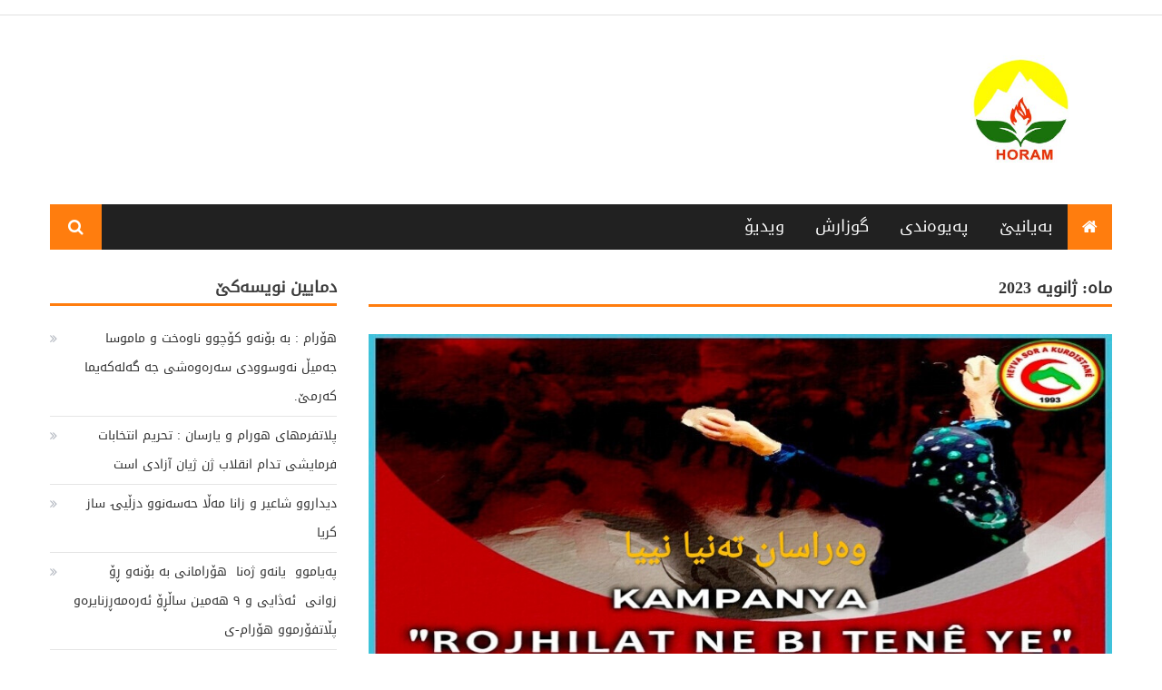

--- FILE ---
content_type: text/html; charset=UTF-8
request_url: https://horam.info/?m=202301
body_size: 7703
content:
<!DOCTYPE html>
<html dir="rtl" lang="fa-IR">
<head>
<meta charset="UTF-8">
<meta name="viewport" content="width=device-width, initial-scale=1">
<link rel="profile" href="http://gmpg.org/xfn/11">
<link rel="pingback" href="https://horam.info/xmlrpc.php">

<title>ژانویه 2023 &#8211; Horam</title>
<meta name='robots' content='max-image-preview:large' />
<link rel='dns-prefetch' href='//www.fontstatic.com' />
<link rel='dns-prefetch' href='//fonts.googleapis.com' />
<link rel='dns-prefetch' href='//s.w.org' />
<link rel="alternate" type="application/rss+xml" title="Horam &raquo; خوراک" href="https://horam.info/?feed=rss2" />
<link rel="alternate" type="application/rss+xml" title="Horam &raquo; خوراک دیدگاه‌ها" href="https://horam.info/?feed=comments-rss2" />
<script type="text/javascript">
window._wpemojiSettings = {"baseUrl":"https:\/\/s.w.org\/images\/core\/emoji\/14.0.0\/72x72\/","ext":".png","svgUrl":"https:\/\/s.w.org\/images\/core\/emoji\/14.0.0\/svg\/","svgExt":".svg","source":{"concatemoji":"https:\/\/horam.info\/wp-includes\/js\/wp-emoji-release.min.js?ver=6.0.11"}};
/*! This file is auto-generated */
!function(e,a,t){var n,r,o,i=a.createElement("canvas"),p=i.getContext&&i.getContext("2d");function s(e,t){var a=String.fromCharCode,e=(p.clearRect(0,0,i.width,i.height),p.fillText(a.apply(this,e),0,0),i.toDataURL());return p.clearRect(0,0,i.width,i.height),p.fillText(a.apply(this,t),0,0),e===i.toDataURL()}function c(e){var t=a.createElement("script");t.src=e,t.defer=t.type="text/javascript",a.getElementsByTagName("head")[0].appendChild(t)}for(o=Array("flag","emoji"),t.supports={everything:!0,everythingExceptFlag:!0},r=0;r<o.length;r++)t.supports[o[r]]=function(e){if(!p||!p.fillText)return!1;switch(p.textBaseline="top",p.font="600 32px Arial",e){case"flag":return s([127987,65039,8205,9895,65039],[127987,65039,8203,9895,65039])?!1:!s([55356,56826,55356,56819],[55356,56826,8203,55356,56819])&&!s([55356,57332,56128,56423,56128,56418,56128,56421,56128,56430,56128,56423,56128,56447],[55356,57332,8203,56128,56423,8203,56128,56418,8203,56128,56421,8203,56128,56430,8203,56128,56423,8203,56128,56447]);case"emoji":return!s([129777,127995,8205,129778,127999],[129777,127995,8203,129778,127999])}return!1}(o[r]),t.supports.everything=t.supports.everything&&t.supports[o[r]],"flag"!==o[r]&&(t.supports.everythingExceptFlag=t.supports.everythingExceptFlag&&t.supports[o[r]]);t.supports.everythingExceptFlag=t.supports.everythingExceptFlag&&!t.supports.flag,t.DOMReady=!1,t.readyCallback=function(){t.DOMReady=!0},t.supports.everything||(n=function(){t.readyCallback()},a.addEventListener?(a.addEventListener("DOMContentLoaded",n,!1),e.addEventListener("load",n,!1)):(e.attachEvent("onload",n),a.attachEvent("onreadystatechange",function(){"complete"===a.readyState&&t.readyCallback()})),(e=t.source||{}).concatemoji?c(e.concatemoji):e.wpemoji&&e.twemoji&&(c(e.twemoji),c(e.wpemoji)))}(window,document,window._wpemojiSettings);
</script>
<style type="text/css">
img.wp-smiley,
img.emoji {
	display: inline !important;
	border: none !important;
	box-shadow: none !important;
	height: 1em !important;
	width: 1em !important;
	margin: 0 0.07em !important;
	vertical-align: -0.1em !important;
	background: none !important;
	padding: 0 !important;
}
</style>
	<link rel='stylesheet' id='wp-block-library-rtl-css'  href='https://horam.info/wp-includes/css/dist/block-library/style-rtl.min.css?ver=6.0.11' type='text/css' media='all' />
<style id='global-styles-inline-css' type='text/css'>
body{--wp--preset--color--black: #000000;--wp--preset--color--cyan-bluish-gray: #abb8c3;--wp--preset--color--white: #ffffff;--wp--preset--color--pale-pink: #f78da7;--wp--preset--color--vivid-red: #cf2e2e;--wp--preset--color--luminous-vivid-orange: #ff6900;--wp--preset--color--luminous-vivid-amber: #fcb900;--wp--preset--color--light-green-cyan: #7bdcb5;--wp--preset--color--vivid-green-cyan: #00d084;--wp--preset--color--pale-cyan-blue: #8ed1fc;--wp--preset--color--vivid-cyan-blue: #0693e3;--wp--preset--color--vivid-purple: #9b51e0;--wp--preset--gradient--vivid-cyan-blue-to-vivid-purple: linear-gradient(135deg,rgba(6,147,227,1) 0%,rgb(155,81,224) 100%);--wp--preset--gradient--light-green-cyan-to-vivid-green-cyan: linear-gradient(135deg,rgb(122,220,180) 0%,rgb(0,208,130) 100%);--wp--preset--gradient--luminous-vivid-amber-to-luminous-vivid-orange: linear-gradient(135deg,rgba(252,185,0,1) 0%,rgba(255,105,0,1) 100%);--wp--preset--gradient--luminous-vivid-orange-to-vivid-red: linear-gradient(135deg,rgba(255,105,0,1) 0%,rgb(207,46,46) 100%);--wp--preset--gradient--very-light-gray-to-cyan-bluish-gray: linear-gradient(135deg,rgb(238,238,238) 0%,rgb(169,184,195) 100%);--wp--preset--gradient--cool-to-warm-spectrum: linear-gradient(135deg,rgb(74,234,220) 0%,rgb(151,120,209) 20%,rgb(207,42,186) 40%,rgb(238,44,130) 60%,rgb(251,105,98) 80%,rgb(254,248,76) 100%);--wp--preset--gradient--blush-light-purple: linear-gradient(135deg,rgb(255,206,236) 0%,rgb(152,150,240) 100%);--wp--preset--gradient--blush-bordeaux: linear-gradient(135deg,rgb(254,205,165) 0%,rgb(254,45,45) 50%,rgb(107,0,62) 100%);--wp--preset--gradient--luminous-dusk: linear-gradient(135deg,rgb(255,203,112) 0%,rgb(199,81,192) 50%,rgb(65,88,208) 100%);--wp--preset--gradient--pale-ocean: linear-gradient(135deg,rgb(255,245,203) 0%,rgb(182,227,212) 50%,rgb(51,167,181) 100%);--wp--preset--gradient--electric-grass: linear-gradient(135deg,rgb(202,248,128) 0%,rgb(113,206,126) 100%);--wp--preset--gradient--midnight: linear-gradient(135deg,rgb(2,3,129) 0%,rgb(40,116,252) 100%);--wp--preset--duotone--dark-grayscale: url('#wp-duotone-dark-grayscale');--wp--preset--duotone--grayscale: url('#wp-duotone-grayscale');--wp--preset--duotone--purple-yellow: url('#wp-duotone-purple-yellow');--wp--preset--duotone--blue-red: url('#wp-duotone-blue-red');--wp--preset--duotone--midnight: url('#wp-duotone-midnight');--wp--preset--duotone--magenta-yellow: url('#wp-duotone-magenta-yellow');--wp--preset--duotone--purple-green: url('#wp-duotone-purple-green');--wp--preset--duotone--blue-orange: url('#wp-duotone-blue-orange');--wp--preset--font-size--small: 13px;--wp--preset--font-size--medium: 20px;--wp--preset--font-size--large: 36px;--wp--preset--font-size--x-large: 42px;}.has-black-color{color: var(--wp--preset--color--black) !important;}.has-cyan-bluish-gray-color{color: var(--wp--preset--color--cyan-bluish-gray) !important;}.has-white-color{color: var(--wp--preset--color--white) !important;}.has-pale-pink-color{color: var(--wp--preset--color--pale-pink) !important;}.has-vivid-red-color{color: var(--wp--preset--color--vivid-red) !important;}.has-luminous-vivid-orange-color{color: var(--wp--preset--color--luminous-vivid-orange) !important;}.has-luminous-vivid-amber-color{color: var(--wp--preset--color--luminous-vivid-amber) !important;}.has-light-green-cyan-color{color: var(--wp--preset--color--light-green-cyan) !important;}.has-vivid-green-cyan-color{color: var(--wp--preset--color--vivid-green-cyan) !important;}.has-pale-cyan-blue-color{color: var(--wp--preset--color--pale-cyan-blue) !important;}.has-vivid-cyan-blue-color{color: var(--wp--preset--color--vivid-cyan-blue) !important;}.has-vivid-purple-color{color: var(--wp--preset--color--vivid-purple) !important;}.has-black-background-color{background-color: var(--wp--preset--color--black) !important;}.has-cyan-bluish-gray-background-color{background-color: var(--wp--preset--color--cyan-bluish-gray) !important;}.has-white-background-color{background-color: var(--wp--preset--color--white) !important;}.has-pale-pink-background-color{background-color: var(--wp--preset--color--pale-pink) !important;}.has-vivid-red-background-color{background-color: var(--wp--preset--color--vivid-red) !important;}.has-luminous-vivid-orange-background-color{background-color: var(--wp--preset--color--luminous-vivid-orange) !important;}.has-luminous-vivid-amber-background-color{background-color: var(--wp--preset--color--luminous-vivid-amber) !important;}.has-light-green-cyan-background-color{background-color: var(--wp--preset--color--light-green-cyan) !important;}.has-vivid-green-cyan-background-color{background-color: var(--wp--preset--color--vivid-green-cyan) !important;}.has-pale-cyan-blue-background-color{background-color: var(--wp--preset--color--pale-cyan-blue) !important;}.has-vivid-cyan-blue-background-color{background-color: var(--wp--preset--color--vivid-cyan-blue) !important;}.has-vivid-purple-background-color{background-color: var(--wp--preset--color--vivid-purple) !important;}.has-black-border-color{border-color: var(--wp--preset--color--black) !important;}.has-cyan-bluish-gray-border-color{border-color: var(--wp--preset--color--cyan-bluish-gray) !important;}.has-white-border-color{border-color: var(--wp--preset--color--white) !important;}.has-pale-pink-border-color{border-color: var(--wp--preset--color--pale-pink) !important;}.has-vivid-red-border-color{border-color: var(--wp--preset--color--vivid-red) !important;}.has-luminous-vivid-orange-border-color{border-color: var(--wp--preset--color--luminous-vivid-orange) !important;}.has-luminous-vivid-amber-border-color{border-color: var(--wp--preset--color--luminous-vivid-amber) !important;}.has-light-green-cyan-border-color{border-color: var(--wp--preset--color--light-green-cyan) !important;}.has-vivid-green-cyan-border-color{border-color: var(--wp--preset--color--vivid-green-cyan) !important;}.has-pale-cyan-blue-border-color{border-color: var(--wp--preset--color--pale-cyan-blue) !important;}.has-vivid-cyan-blue-border-color{border-color: var(--wp--preset--color--vivid-cyan-blue) !important;}.has-vivid-purple-border-color{border-color: var(--wp--preset--color--vivid-purple) !important;}.has-vivid-cyan-blue-to-vivid-purple-gradient-background{background: var(--wp--preset--gradient--vivid-cyan-blue-to-vivid-purple) !important;}.has-light-green-cyan-to-vivid-green-cyan-gradient-background{background: var(--wp--preset--gradient--light-green-cyan-to-vivid-green-cyan) !important;}.has-luminous-vivid-amber-to-luminous-vivid-orange-gradient-background{background: var(--wp--preset--gradient--luminous-vivid-amber-to-luminous-vivid-orange) !important;}.has-luminous-vivid-orange-to-vivid-red-gradient-background{background: var(--wp--preset--gradient--luminous-vivid-orange-to-vivid-red) !important;}.has-very-light-gray-to-cyan-bluish-gray-gradient-background{background: var(--wp--preset--gradient--very-light-gray-to-cyan-bluish-gray) !important;}.has-cool-to-warm-spectrum-gradient-background{background: var(--wp--preset--gradient--cool-to-warm-spectrum) !important;}.has-blush-light-purple-gradient-background{background: var(--wp--preset--gradient--blush-light-purple) !important;}.has-blush-bordeaux-gradient-background{background: var(--wp--preset--gradient--blush-bordeaux) !important;}.has-luminous-dusk-gradient-background{background: var(--wp--preset--gradient--luminous-dusk) !important;}.has-pale-ocean-gradient-background{background: var(--wp--preset--gradient--pale-ocean) !important;}.has-electric-grass-gradient-background{background: var(--wp--preset--gradient--electric-grass) !important;}.has-midnight-gradient-background{background: var(--wp--preset--gradient--midnight) !important;}.has-small-font-size{font-size: var(--wp--preset--font-size--small) !important;}.has-medium-font-size{font-size: var(--wp--preset--font-size--medium) !important;}.has-large-font-size{font-size: var(--wp--preset--font-size--large) !important;}.has-x-large-font-size{font-size: var(--wp--preset--font-size--x-large) !important;}
</style>
<link rel='stylesheet' id='arabic-webfonts-css'  href='//www.fontstatic.com/f=DroidKufi-Regular,droid-naskh,' type='text/css' media='all' />
<link rel='stylesheet' id='font-awesome-css'  href='https://horam.info/wp-content/themes/editorial/assets/library/font-awesome/css/font-awesome.min.css?ver=4.7.0' type='text/css' media='all' />
<link rel='stylesheet' id='editorial-news-google-font-css'  href='https://fonts.googleapis.com/css?family=Roboto%3A300%2C400%2C400i%2C500%2C700&#038;subset=latin%2Clatin-ext' type='text/css' media='all' />
<link rel='stylesheet' id='editorial-parent-style-css'  href='https://horam.info/wp-content/themes/editorial/style.css?ver=1.0.2' type='text/css' media='all' />
<link rel='stylesheet' id='editorial-parent-responsive-css'  href='https://horam.info/wp-content/themes/editorial/assets/css/editorial-responsive.css?ver=1.0.2' type='text/css' media='all' />
<link rel='stylesheet' id='editorial-news-style-css'  href='https://horam.info/wp-content/themes/editorial-news/style.css?ver=1.0.2' type='text/css' media='all' />
<style id='editorial-news-style-inline-css' type='text/css'>
.category-button.mt-cat-7 a{background:#FF7D0E}
.category-button.mt-cat-7 a:hover{background:#cd4b00}
.block-header.mt-cat-7{border-bottom:3px solid #FF7D0E}
.archive .page-header.mt-cat-7{border-left:4px solid #FF7D0E}
.rtl.archive .page-header.mt-cat-7{border-left:none;border-right:4px solid #FF7D0E}
#site-navigation ul li.mt-cat-7{border-bottom-color:#FF7D0E}
.category-button.mt-cat-6 a{background:#FF7D0E}
.category-button.mt-cat-6 a:hover{background:#cd4b00}
.block-header.mt-cat-6{border-bottom:3px solid #FF7D0E}
.archive .page-header.mt-cat-6{border-left:4px solid #FF7D0E}
.rtl.archive .page-header.mt-cat-6{border-left:none;border-right:4px solid #FF7D0E}
#site-navigation ul li.mt-cat-6{border-bottom-color:#FF7D0E}
.category-button.mt-cat-1 a{background:#FF7D0E}
.category-button.mt-cat-1 a:hover{background:#cd4b00}
.block-header.mt-cat-1{border-bottom:3px solid #FF7D0E}
.archive .page-header.mt-cat-1{border-left:4px solid #FF7D0E}
.rtl.archive .page-header.mt-cat-1{border-left:none;border-right:4px solid #FF7D0E}
#site-navigation ul li.mt-cat-1{border-bottom-color:#FF7D0E}
.category-button.mt-cat-5 a{background:#FF7D0E}
.category-button.mt-cat-5 a:hover{background:#cd4b00}
.block-header.mt-cat-5{border-bottom:3px solid #FF7D0E}
.archive .page-header.mt-cat-5{border-left:4px solid #FF7D0E}
.rtl.archive .page-header.mt-cat-5{border-left:none;border-right:4px solid #FF7D0E}
#site-navigation ul li.mt-cat-5{border-bottom-color:#FF7D0E}
.category-button.mt-cat-8 a{background:#FF7D0E}
.category-button.mt-cat-8 a:hover{background:#cd4b00}
.block-header.mt-cat-8{border-bottom:3px solid #FF7D0E}
.archive .page-header.mt-cat-8{border-left:4px solid #FF7D0E}
.rtl.archive .page-header.mt-cat-8{border-left:none;border-right:4px solid #FF7D0E}
#site-navigation ul li.mt-cat-8{border-bottom-color:#FF7D0E}
.category-button.mt-cat-2 a{background:#FF7D0E}
.category-button.mt-cat-2 a:hover{background:#cd4b00}
.block-header.mt-cat-2{border-bottom:3px solid #FF7D0E}
.archive .page-header.mt-cat-2{border-left:4px solid #FF7D0E}
.rtl.archive .page-header.mt-cat-2{border-left:none;border-right:4px solid #FF7D0E}
#site-navigation ul li.mt-cat-2{border-bottom-color:#FF7D0E}
.navigation .nav-links a,.bttn,button,input[type='button'],input[type='reset'],input[type='submit'],.navigation .nav-links a:hover,.bttn:hover,button,input[type='button']:hover,input[type='reset']:hover,input[type='submit']:hover,.edit-link .post-edit-link ,.reply .comment-reply-link,.home-icon,.search-main,.header-search-wrapper .search-form-main .search-submit,.mt-slider-section .bx-controls a:hover,.widget_search .search-submit,.error404 .page-title,.archive.archive-classic .entry-title a:after,#mt-scrollup,.widget_tag_cloud .tagcloud a:hover,.sub-toggle,#site-navigation ul > li:hover > .sub-toggle,#site-navigation ul > li.current-menu-item .sub-toggle,#site-navigation ul > li.current-menu-ancestor .sub-toggle,.ticker-caption{background:#FF7D0E}
.navigation .nav-links a,.bttn,button,input[type='button'],input[type='reset'],input[type='submit'],.widget_search .search-submit,.widget_tag_cloud .tagcloud a:hover{border-color:#FF7D0E}
.comment-list .comment-body ,.header-search-wrapper .search-form-main{border-top-color:#FF7D0E}
#site-navigation ul li,.header-search-wrapper .search-form-main:before,.block-header,.widget .widget-title-wrapper,.related-articles-wrapper .widget-title-wrapper,.archive .page-header{border-bottom-color:#FF7D0E}
.archive .page-header,.block-header,.widget .widget-title-wrapper,.related-articles-wrapper .widget-title-wrapper{border-left-color:#FF7D0E}
a,a:hover,a:focus,a:active,.entry-footer a:hover,.comment-author .fn .url:hover,#cancel-comment-reply-link,#cancel-comment-reply-link:before,.logged-in-as a,.top-menu ul li a:hover,#footer-navigation ul li a:hover,#site-navigation ul li a:hover,#site-navigation ul li.current-menu-item a,.mt-slider-section .slide-title a:hover,.featured-post-wrapper .featured-title a:hover,.editorial_block_grid .post-title a:hover,.slider-meta-wrapper span:hover,.slider-meta-wrapper a:hover,.featured-meta-wrapper span:hover,.featured-meta-wrapper a:hover,.post-meta-wrapper > span:hover,.post-meta-wrapper span > a:hover ,.grid-posts-block .post-title a:hover,.list-posts-block .single-post-wrapper .post-content-wrapper .post-title a:hover,.column-posts-block .single-post-wrapper.secondary-post .post-content-wrapper .post-title a:hover,.widget a:hover,.widget a:hover::before,.widget li:hover::before,.entry-title a:hover,.entry-meta span a:hover,.post-readmore a:hover,.archive-classic .entry-title a:hover,.archive-columns .entry-title a:hover,.related-posts-wrapper .post-title a:hover,.block-header .block-title a:hover,.widget .widget-title a:hover,.related-articles-wrapper .related-title a:hover,#colophon .widget_archive a:hover,#colophon .widget_categories a:hover,#colophon .widget_recent_entries a:hover,#colophon .widget_meta a:hover,#colophon .widget_recent_comments li,#colophon .widget_rss li,#colophon .widget_pages li a:hover,#colophon .widget_nav_menu li a:hover,#colophon .widget .widget-title,.home.blog .archive-desc-wrapper .entry-title a:hover{color:#FF7D0E}
</style>
<script type='text/javascript' src='https://horam.info/wp-includes/js/jquery/jquery.min.js?ver=3.6.0' id='jquery-core-js'></script>
<script type='text/javascript' src='https://horam.info/wp-includes/js/jquery/jquery-migrate.min.js?ver=3.3.2' id='jquery-migrate-js'></script>
<link rel="https://api.w.org/" href="https://horam.info/index.php?rest_route=/" /><link rel="EditURI" type="application/rsd+xml" title="RSD" href="https://horam.info/xmlrpc.php?rsd" />
<link rel="wlwmanifest" type="application/wlwmanifest+xml" href="https://horam.info/wp-includes/wlwmanifest.xml" /> 
<link rel="stylesheet" href="https://horam.info/wp-content/themes/editorial-news/rtl.css" type="text/css" media="screen" /><meta name="generator" content="WordPress 6.0.11" />
<!-- Start arabic-webfonts v1.4.6 styles -->        <style id='arabic-webfonts' type='text/css'>
                      body.rtl, body.rtl header, body.rtl footer, body.rtl .content, body.rtl .sidebar, body.rtl p, body.rtl h1, body.rtl h2, body.rtl h3, body.rtl h4, body.rtl h5, body.rtl h6, body.rtl ul, body.rtl li, body.rtl div, body.rtl nav, body.rtl nav a, body.rtl nav ul li, body.rtl input, body.rtl button, body.rtl label, body.rtl textarea, body.rtl input::placeholder {
                      font-family: 'DroidKufi-Regular' !important;
                                 font-size: 18px !important;
                                 }
                                 body.rtl p {
                      font-family: 'droid-naskh' !important;
                                 font-size: 15px !important;
                                            }
                                 body.rtl h1 {
                      font-family: 'DroidKufi-Regular' !important;
                                                       }
                                                                             	    </style>
        <!-- /End arabic-webfonts styles -->	<style type="text/css">
			.site-title,
		.site-description {
			position: absolute;
			clip: rect(1px, 1px, 1px, 1px);
		}
		</style>
	<link rel="icon" href="https://horam.info/wp-content/uploads/2018/10/cropped-Horam-Logo-1-32x32.png" sizes="32x32" />
<link rel="icon" href="https://horam.info/wp-content/uploads/2018/10/cropped-Horam-Logo-1-192x192.png" sizes="192x192" />
<link rel="apple-touch-icon" href="https://horam.info/wp-content/uploads/2018/10/cropped-Horam-Logo-1-180x180.png" />
<meta name="msapplication-TileImage" content="https://horam.info/wp-content/uploads/2018/10/cropped-Horam-Logo-1-270x270.png" />
</head>

<body class="rtl archive date wp-custom-logo group-blog hfeed fullwidth_layout right-sidebar archive-classic">
<div id="page" class="site">
		<header id="masthead" class="site-header" role="banner">
		
			<div class="top-header-section">
				<div class="mt-container">
					<div class="top-left-header">
												<nav id="top-header-navigation" class="top-navigation" role="navigation">
													</nav>
					</div>
								<div class="top-social-wrapper">
							</div><!-- .top-social-wrapper -->
					</div> <!-- mt-container end -->
			</div><!-- .top-header-section -->

			<div class="logo-ads-wrapper clearfix">
				<div class="mt-container">
					<div class="site-branding">
						<a href="https://horam.info/" class="custom-logo-link" rel="home"><img width="2068" height="212" src="https://horam.info/wp-content/uploads/2018/10/cropped-Horam-Logo-Fnal.jpg" class="custom-logo" alt="Horam" srcset="https://horam.info/wp-content/uploads/2018/10/cropped-Horam-Logo-Fnal.jpg 2068w, https://horam.info/wp-content/uploads/2018/10/cropped-Horam-Logo-Fnal-300x31.jpg 300w, https://horam.info/wp-content/uploads/2018/10/cropped-Horam-Logo-Fnal-768x79.jpg 768w, https://horam.info/wp-content/uploads/2018/10/cropped-Horam-Logo-Fnal-1024x105.jpg 1024w" sizes="(max-width: 2068px) 100vw, 2068px" /></a>											</div><!-- .site-branding -->
					<div class="header-ads-wrapper">
											</div><!-- .header-ads-wrapper -->
				</div>
			</div><!-- .logo-ads-wrapper -->

			<div id="mt-menu-wrap" class="bottom-header-wrapper clearfix">
				<div class="mt-container">
					<div class="home-icon"> <a href="https://horam.info/" rel="home"> <i class="fa fa-home"> </i> </a> </div>
					<a href="javascript:void(0)" class="menu-toggle"> <i class="fa fa-navicon"> </i> </a>
					<nav id="site-navigation" class="main-navigation" role="navigation">
						<div class="menu"><ul><li id="menu-item-73" class="menu-item menu-item-type-taxonomy menu-item-object-category menu-item-73 mt-cat-2"><a href="https://horam.info/?cat=2">ویدیۆ</a></li>
<li id="menu-item-79" class="menu-item menu-item-type-taxonomy menu-item-object-category menu-item-79 mt-cat-5"><a href="https://horam.info/?cat=5">گوزارش</a></li>
<li id="menu-item-85" class="menu-item menu-item-type-post_type menu-item-object-page menu-item-85"><a href="https://horam.info/?page_id=83">پەیوەندی</a></li>
<li id="menu-item-111" class="menu-item menu-item-type-taxonomy menu-item-object-category menu-item-111 mt-cat-7"><a href="https://horam.info/?cat=7">بەیانیێ</a></li>
</ul></div>					</nav><!-- #site-navigation -->
					<div class="header-search-wrapper">
		                <span class="search-main"><i class="fa fa-search"></i></span>
		                <div class="search-form-main clearfix">
			                <form role="search" method="get" class="search-form" action="https://horam.info/">
				<label>
					<span class="screen-reader-text">جستجو برای:</span>
					<input type="search" class="search-field" placeholder="جستجو &hellip;" value="" name="s" />
				</label>
				<input type="submit" class="search-submit" value="جستجو" />
			</form>			            </div>
					</div><!-- .header-search-wrapper -->
				</div><!-- .mt-container -->
			</div><!-- #mt-menu-wrap -->

						
	</header><!-- #masthead -->
	
	
	<div id="content" class="site-content">
		<div class="mt-container">

	<div id="primary" class="content-area">
		<main id="main" class="site-main" role="main">

		
			<header class="page-header mt-cat-">
				<h1 class="page-title mt-archive-title">ماه: <span>ژانویه 2023</span></h1>
							</header><!-- .page-header -->
			<div class="archive-content-wrapper clearfix">
			
<article id="post-7806" class="post-7806 post type-post status-publish format-standard has-post-thumbnail hentry category-6">
				<div class="post-image">
				<a href="https://horam.info/?p=7806" title="مانگۍ سورە ٣٧ هەزارۍ و ٥٥٠ (یۆرو)ێش یاۋنا وەراسانو کوردستانی">
					<figure><img width="990" height="556" src="https://horam.info/wp-content/uploads/2023/01/20230120-img-20230120-153243-jpgd72afa-image.jpg" class="attachment-editorial-single-large size-editorial-single-large wp-post-image" alt="" srcset="https://horam.info/wp-content/uploads/2023/01/20230120-img-20230120-153243-jpgd72afa-image.jpg 990w, https://horam.info/wp-content/uploads/2023/01/20230120-img-20230120-153243-jpgd72afa-image-300x168.jpg 300w, https://horam.info/wp-content/uploads/2023/01/20230120-img-20230120-153243-jpgd72afa-image-768x431.jpg 768w" sizes="(max-width: 990px) 100vw, 990px" /></figure>
				</a>
			</div>
	
	<div class="archive-desc-wrapper clearfix">
		<header class="entry-header">
					<div class="post-cat-list">
							<span class="category-button mt-cat-6"><a href="https://horam.info/?cat=6">خەبەرێ</a></span>
					</div>
<h2 class="entry-title"><a href="https://horam.info/?p=7806" rel="bookmark">مانگۍ سورە ٣٧ هەزارۍ و ٥٥٠ (یۆرو)ێش یاۋنا وەراسانو کوردستانی</a></h2>		</header><!-- .entry-header -->
		<div class="entry-meta">
			<span class="posted-on"> <a href="https://horam.info/?p=7806" rel="bookmark"><time class="entry-date published" datetime="2023-01-21T03:34:36+03:30">ژانویه 21, 2023</time><time class="updated" datetime="2023-01-21T03:34:38+03:30">ژانویه 21, 2023</time></a></span><span class="byline">  <span class="author vcard"><a class="url fn n" href="https://horam.info/?author=2">Z</a></span></span><span class="comments-link"><a href="https://horam.info/?p=7806#respond">Comment(0)</a></span>		</div><!-- .entry-meta -->
		<div class="entry-content">
			<p>رێکۋزیاو مانگەو سورەو کوردستانی، هەر جە دمای ئاخێز و سەرهۆردای (ژنی ژیای ئازادی) جە ئێران و وەراسانو کوردستانی، دەستش کەرد بە هەڵمەتێ پەی کۆکەردەی هامکاریی.ئامانج جە هەڵمەتەکەی ئانەن تا هامکاری ئاکەسانە بکریۆنە کە رووبەڕوۍ یورشی وسەرکوتی بیێنێوە و زیانمەندۍ بیێنۍ.ڕاۋەبەرۍ مانگۍ سورۍ بەئەرەیاونایێۋ ئەنجامو هڵمەتەکەیشان ئاشکرا کەرد و جە میانشە ئامان: هەڵمەتەکێمان جە ٣٠و تشرینو [&hellip;]</p>
		</div><!-- .entry-content -->

		<footer class="entry-footer">			
					</footer><!-- .entry-footer -->
	</div><!-- .archive-desc-wrapper -->
</article><!-- #post-## -->
			</div><!-- .archive-content-wrapper -->
			
		</main><!-- #main -->
	</div><!-- #primary -->


<aside id="secondary" class="widget-area" role="complementary">
	
		<section id="recent-posts-2" class="widget widget_recent_entries">
		<h4 class="widget-title">دمایین نویسەکێ</h4>
		<ul>
											<li>
					<a href="https://horam.info/?p=7992">هۆرام : بە بۆنەو کۆچوو ناوەخت و ماموسا جەمیڵ نەوسوودی سەرەوەشی جە گەلەکەیما کەرمێ.</a>
									</li>
											<li>
					<a href="https://horam.info/?p=7987">پلاتفرمهای هورام و یارسان : تحریم انتخابات فرمایشی تدام انقلاب ژن ژیان آزادی است</a>
									</li>
											<li>
					<a href="https://horam.info/?p=7981">دیداروو شاعیر و زانا مەڵا حەسەنوو دزڵیۍ ساز کریا</a>
									</li>
											<li>
					<a href="https://horam.info/?p=7978">پەیاموو  یانەو ژەنا  هۆرامانی بە بۆنەو ڕۆ زوانی  ئەڎایی و ٩ هەمین ساڵڕۆ ئەرەمەڕزنایرەو پڵاتفۆرموو هۆرام-ی</a>
									</li>
											<li>
					<a href="https://horam.info/?p=7968">هۆرام : زوانی ئەڎایی کڕیڵوو ئەنەیاویەن جە ژیوای .</a>
									</li>
					</ul>

		</section><section id="archives-2" class="widget widget_archive"><h4 class="widget-title">ئارشیو</h4>
			<ul>
					<li><a href='https://horam.info/?m=202403'>مارس 2024</a></li>
	<li><a href='https://horam.info/?m=202402'>فوریه 2024</a></li>
	<li><a href='https://horam.info/?m=202401'>ژانویه 2024</a></li>
	<li><a href='https://horam.info/?m=202311'>نوامبر 2023</a></li>
	<li><a href='https://horam.info/?m=202308'>آگوست 2023</a></li>
	<li><a href='https://horam.info/?m=202307'>جولای 2023</a></li>
	<li><a href='https://horam.info/?m=202306'>ژوئن 2023</a></li>
	<li><a href='https://horam.info/?m=202305'>می 2023</a></li>
	<li><a href='https://horam.info/?m=202304'>آوریل 2023</a></li>
	<li><a href='https://horam.info/?m=202303'>مارس 2023</a></li>
	<li><a href='https://horam.info/?m=202302'>فوریه 2023</a></li>
	<li><a href='https://horam.info/?m=202301'>ژانویه 2023</a></li>
	<li><a href='https://horam.info/?m=202212'>دسامبر 2022</a></li>
	<li><a href='https://horam.info/?m=202209'>سپتامبر 2022</a></li>
	<li><a href='https://horam.info/?m=202208'>آگوست 2022</a></li>
	<li><a href='https://horam.info/?m=202207'>جولای 2022</a></li>
	<li><a href='https://horam.info/?m=202206'>ژوئن 2022</a></li>
	<li><a href='https://horam.info/?m=202205'>می 2022</a></li>
	<li><a href='https://horam.info/?m=202204'>آوریل 2022</a></li>
	<li><a href='https://horam.info/?m=202203'>مارس 2022</a></li>
	<li><a href='https://horam.info/?m=202202'>فوریه 2022</a></li>
	<li><a href='https://horam.info/?m=202201'>ژانویه 2022</a></li>
	<li><a href='https://horam.info/?m=202112'>دسامبر 2021</a></li>
	<li><a href='https://horam.info/?m=202111'>نوامبر 2021</a></li>
	<li><a href='https://horam.info/?m=202109'>سپتامبر 2021</a></li>
	<li><a href='https://horam.info/?m=202108'>آگوست 2021</a></li>
	<li><a href='https://horam.info/?m=202107'>جولای 2021</a></li>
	<li><a href='https://horam.info/?m=202106'>ژوئن 2021</a></li>
	<li><a href='https://horam.info/?m=202105'>می 2021</a></li>
	<li><a href='https://horam.info/?m=202104'>آوریل 2021</a></li>
	<li><a href='https://horam.info/?m=202103'>مارس 2021</a></li>
	<li><a href='https://horam.info/?m=202102'>فوریه 2021</a></li>
	<li><a href='https://horam.info/?m=202101'>ژانویه 2021</a></li>
	<li><a href='https://horam.info/?m=202012'>دسامبر 2020</a></li>
	<li><a href='https://horam.info/?m=202011'>نوامبر 2020</a></li>
	<li><a href='https://horam.info/?m=202010'>اکتبر 2020</a></li>
	<li><a href='https://horam.info/?m=202009'>سپتامبر 2020</a></li>
	<li><a href='https://horam.info/?m=202008'>آگوست 2020</a></li>
	<li><a href='https://horam.info/?m=202007'>جولای 2020</a></li>
	<li><a href='https://horam.info/?m=202006'>ژوئن 2020</a></li>
	<li><a href='https://horam.info/?m=202005'>می 2020</a></li>
	<li><a href='https://horam.info/?m=202004'>آوریل 2020</a></li>
	<li><a href='https://horam.info/?m=202003'>مارس 2020</a></li>
	<li><a href='https://horam.info/?m=202002'>فوریه 2020</a></li>
	<li><a href='https://horam.info/?m=202001'>ژانویه 2020</a></li>
	<li><a href='https://horam.info/?m=201910'>اکتبر 2019</a></li>
	<li><a href='https://horam.info/?m=201909'>سپتامبر 2019</a></li>
	<li><a href='https://horam.info/?m=201908'>آگوست 2019</a></li>
	<li><a href='https://horam.info/?m=201907'>جولای 2019</a></li>
	<li><a href='https://horam.info/?m=201903'>مارس 2019</a></li>
	<li><a href='https://horam.info/?m=201902'>فوریه 2019</a></li>
			</ul>

			</section></aside><!-- #secondary -->
		</div><!--.mt-container-->
	</div><!-- #content -->

	<footer id="colophon" class="site-footer" role="contentinfo">
				<div id="bottom-footer" class="sub-footer-wrapper clearfix">
			<div class="mt-container">
				<div class="site-info">
					<span class="copy-info">‌Horam</span>
					<span class="sep"> | </span>
					Editorial by <a href="https://mysterythemes.com/" rel="designer">MysteryThemes</a>.				</div><!-- .site-info -->
				<nav id="footer-navigation" class="sub-footer-navigation" role="navigation">
									</nav>
			</div>
		</div><!-- .sub-footer-wrapper -->
	</footer><!-- #colophon -->

	<div id="mt-scrollup" class="animated arrow-hide"><i class="fa fa-chevron-up"></i></div>
	
</div><!-- #page -->

<script type='text/javascript' src='https://horam.info/wp-content/themes/editorial/assets/library/bxslider/jquery.bxslider.min.js?ver=4.2.12' id='jquery-bxslider-js'></script>
<script type='text/javascript' src='https://horam.info/wp-content/themes/editorial/assets/library/sticky/jquery.sticky.js?ver=20150416' id='jquery-sticky-js'></script>
<script type='text/javascript' src='https://horam.info/wp-content/themes/editorial/assets/library/sticky/sticky-setting.js?ver=20150309' id='editorial-sticky-menu-setting-js'></script>
<script type='text/javascript' src='https://horam.info/wp-content/themes/editorial/assets/js/custom-script.js?ver=1.0.2' id='editorial-custom-script-js'></script>

</body>
</html>


--- FILE ---
content_type: text/css; charset=UTF-8
request_url: https://www.fontstatic.com/f=DroidKufi-Regular,droid-naskh,
body_size: 61
content:
@font-face{font-family:'DroidKufi-Regular';src: url('https://www.fontstatic.com/fonts/DroidKufi-Regular/DroidKufi-Regular.eot?#iefix');src: local('درويد كوفي'), local('DroidKufi-Regular'),url('https://www.fontstatic.com/fonts/DroidKufi-Regular/DroidKufi-Regular.woff') format('woff');}@font-face{font-family:'droid-naskh';src: url('https://www.fontstatic.com/fonts/droid-naskh/DroidNaskh-Regular.eot?#iefix');src: local('درويد نسخ'), local('droid-naskh'),url('https://www.fontstatic.com/fonts/droid-naskh/DroidNaskh-Regular.woff') format('woff');}

--- FILE ---
content_type: text/css
request_url: https://horam.info/wp-content/themes/editorial-news/style.css?ver=1.0.2
body_size: 1981
content:
/*
 Theme Name:   Editorial News
 Theme URI:    https://mysterythemes.com/wp-themes/editorial-news/
 Description:  Editorial News is a child theme of Editorial Magazine WordPress theme. Editorial News is free Magazine WordPress Theme suitable for magazines, news&media, personal blogs, or photography websites which gives clean and modern layouts. Get free support at https://mysterythemes.com/support/forum/themes/child-themes/ and check the demo at http://demo.mysterythemes.com/editorial-news/
 Author:       Mystery Themes
 Author URI:   https://mysterythemes.com/
 Template:     editorial
 Version:      1.0.2
 License:      GNU General Public License v3 or later
 License URI:  http://www.gnu.org/licenses/gpl-3.0.html
 Tags:         news, grid-layout, custom-colors, one-column, two-columns, three-columns, left-sidebar, right-sidebar, footer-widgets, full-width-template, theme-options, translation-ready, rtl-language-support
 Text Domain:  editorial-news
*/


/*--------------------------------------------------------------
Header CSS
--------------------------------------------------------------*/

body,
button,
input,
select,
textarea,
h1,
h2,
h3,
h4,
h5,
h6 {
   font-family: 'Roboto', sans-serif;
}


#page {
   background: #fff;
}

.bottom-header-wrapper {
   background: none;
}

.bottom-header-wrapper .mt-container,
.is-sticky .bottom-header-wrapper {
   background: #212121;
}

#site-navigation ul li,
.header-search-wrapper .search-form-main::before {
   border: none;
}

#site-navigation ul li a {
   padding: 5px 15px;
   color: #fff;
   font-weight: 500;
   font-size: 14px;
}

.home-icon {
   padding: 5px 16px;
   line-height: 40px;
}

.search-main {
   padding: 5px 20px;
}

#site-navigation li.menu-item-has-children>a::after,
#site-navigation li.page_item_has_children>a::after {
   top: 50%;
   -webkit-transform: translateY(-50%);
   -ms-transform: translateY(-50%);
   -o-transform: translateY(-50%);
   transform: translateY(-50%);
}

#site-navigation ul.sub-menu,
#site-navigation ul.children {
   background: #212121 none repeat scroll 0 0;
}

.top-header-section {
   background: none;
   border-bottom: 1px solid #e1e1e1;
}

.top-header-section .date-section::before {
   display: none;
}

.top-menu ul ul {
   display: none;
}

/*--------------------------------------------------------------
Ticker CSS
--------------------------------------------------------------*/

.ticker-caption::after {
   display: none;
}

.ticker-caption {
   background: #FF7D0E none repeat scroll 0 0;
}

.ticker-content-wrapper {
   border: none;
}



/*--------------------------------------------------------------
Editorial News Widget CSS
--------------------------------------------------------------*/

.block-header .block-title,
.widget .widget-title,
.related-articles-wrapper .related-title,
.block-header,
.widget .widget-title-wrapper,
.related-articles-wrapper .widget-title-wrapper,
.archive .page-header .page-title,
.archive .page-header {
   background: none;
   padding: 0;
}

.block-header,
.widget .widget-title-wrapper,
.related-articles-wrapper .widget-title-wrapper,
.archive .page-header {
   border-bottom: 3px solid #FF7D0E;
   border-left: none !important;
   padding-bottom: 6px;
}

.editorial_block_layout .grid-posts-block,
.editorial_block_layout .list-posts-block .single-post-wrapper,
.editorial_block_column .primary-post,
.editorial_block_column .secondary-post,
.editorial_posts_list .single-post-wrapper,
.editorial_block_list .single-post-wrapper {
   border: 1px solid #e1e1e1;
   padding: 15px;
}

.widget figure,
.widget .post-thumb {
   overflow: hidden;
}

.widget figure img,
.widget .post-thumb img {
   -webkit-transform: scale(1);
   -moz-transform: scale(1);
   -ms-transform: scale(1);
   -o-transform: scale(1);
   transform: scale(1);
   -webkit-transition: all 0.3s ease;
   -moz-transition: all 0.3s ease;
   -ms-transition: all 0.3s ease;
   -o-transition: all 0.3s ease;
   transition: all 0.3s ease;
}

.widget figure:hover img,
.widget .post-thumb:hover img {
   -webkit-transform: scale(1.05);
   -moz-transform: scale(1.05);
   -ms-transform: scale(1.05);
   -o-transform: scale(1.05);
   transform: scale(1.08);
}

.column-posts-block .secondary-post .post-content-wrapper {
   margin-top: 0;
}

.list-posts-block .single-post-wrapper .post-content-wrapper .post-title a,
.column-posts-block .single-post-wrapper.secondary-post .post-content-wrapper .post-title a {
   font-size: 14px;
}

.post-meta-wrapper span:last-child,
.post-meta-wrapper span:last-child a {
   margin-right: 0;
}

.primary-post .post-meta-wrapper {
   margin-bottom: 15px;
}

.grid-posts-block .post-title a,
.column-posts-block .post-title a {
   font-size: 16px;
}


.home .widget {
   margin-bottom: 30px;
   margin-top: 0;
}

.home #colophon .widget {
   margin-bottom: 0;
}

.grid-posts-block .post-title,
.column-posts-block .post-title {
   line-height: 25px;
}

.grid-posts-block .post-content-wrapper>p,
.column-posts-block .post-content-wrapper>p {
   margin-bottom: 6px;
}

.editorial_block_column .block-posts-wrapper.column-posts-block {
   margin-bottom: -14px;
}

/*--------------------------------------------------------------
Footer CSS
--------------------------------------------------------------*/

#top-footer {
   background: #212121;
   color: #ccc;
   padding: 60px 0 50px;
}

#colophon .widget_archive a,
#colophon .widget_categories a,
#colophon .widget_recent_entries a,
#colophon .widget_meta a,
#colophon .widget_recent_comments li,
#colophon .widget_rss li,
#colophon .widget_pages li a,
#colophon .widget_nav_menu li a,
#colophon .widget_tag_cloud .tagcloud a {
   color: #ccc;
}

#colophon .widget_archive a:hover,
#colophon .widget_categories a:hover,
#colophon .widget_recent_entries a:hover,
#colophon .widget_meta a:hover,
#colophon .widget_recent_comments li,
#colophon .widget_rss li,
#colophon .widget_pages li a:hover,
#colophon .widget_nav_menu li a:hover,
#colophon .widget .widget-title {
   color: #FF7D0E;
}

#colophon .widget_archive li,
#colophon .widget_categories li,
#colophon .widget_recent_entries li,
#colophon .widget_meta li,
#colophon .widget_recent_comments li,
#colophon .widget_rss li,
#colophon .widget_pages li,
#colophon .widget_nav_menu li,
#colophon .widget_tag_cloud .tagcloud a {
   border-color: #5c5c5c;
}

#colophon .widget_tag_cloud .tagcloud a:hover {
   border-color: #FF7D0E;
   color: #fff;
}

#bottom-footer {
   background: #181818;
   color: #ccc;
}

#footer-navigation ul li a {
   color: #ccc;
}

/*--------------------------------------------------------------
Editorial News Slider CSS
--------------------------------------------------------------*/

.editorial_news_featured_slider .mt-featured-slider-wrapper {
   float: left;
   margin-right: 0;
   width: 50%;
}

.editorial_news_featured_slider .featured-post-wrapper .single-featured-wrap {
   float: left;
   margin-bottom: 8px;
   margin-left: 10px;
   width: 48.2%;
}

.editorial_news_featured_slider .featured-post-wrapper {
   float: right;
   width: 50%;
}

.editorial_news_featured_slider .post-meta-wrapper>span,
.editorial_news_featured_slider .post-meta-wrapper a {
   color: #dfdcdc;
}

.featured-post-wrapper .featured-title a {
   font-size: 14px;
}

.mt-slider-section .slide-title a {
   font-size: 18px;
}

.featured-slider-section {
   margin-bottom: 10px;
}

.home.blog .archive-desc-wrapper {
   margin: 20px 0 0;
}

.home.blog .archive-desc-wrapper .entry-title a {
   color: #333;
   margin: 10px 0 -10px;
   display: block;
}

.home.blog .archive-desc-wrapper .entry-title a:hover{
    color: #FF7D0E;
}

.entry-meta span a, .entry-meta span {
   font-style: normal;
}
/*--------------------------------------------------------------
Responsive CSS
--------------------------------------------------------------*/

@media (max-width: 1200px) {
   .editorial_news_featured_slider .featured-post-wrapper .single-featured-wrap {
      margin-left: 9px;
      width: 48%;
   }
}

@media (max-width: 980px) {
   .editorial_news_featured_slider .mt-featured-slider-wrapper,
   .editorial_news_featured_slider .featured-post-wrapper {
      float: none;
      margin: 0;
      width: 100%;
   }
   .editorial_news_featured_slider .featured-post-wrapper img {
      width: 100%;
   }
   .editorial_news_featured_slider .featured-post-wrapper {
      margin-left: -2%;
      width: 102%;
      margin-top: 2%;
   }
   .editorial_news_featured_slider .featured-post-wrapper .single-featured-wrap {
      margin: 0;
      margin-left: 2%;
      margin-bottom: 2%;
   }
}

@media (max-width: 768px) {
   .menu-toggle {
      color: #fff;
      line-height: 46px;
   }
   #site-navigation {
      background: #212121;
   }
}

@media (max-width: 480px) {
   .editorial_news_featured_slider .featured-post-wrapper .single-featured-wrap {
      width: 98%;
   }
}

--- FILE ---
content_type: text/css
request_url: https://horam.info/wp-content/themes/editorial-news/rtl.css
body_size: 1083
content:
/**
 * RTL CSS
 */

/*--------------------------------------------------------------
TOP HEADER CSS
--------------------------------------------------------------*/
.rtl .top-header-section .date-section {
    float: right;
    margin-left: 15px;
    margin-right: 0;
}

.rtl #top-header-navigation {
    float: right;
}

.rtl .top-social-wrapper {
    float: left;
}

.rtl .top-menu ul li, .rtl #footer-navigation ul li {
  border-left: medium none;
  border-right: 2px solid rgba(0, 0, 0, 0.3);
  padding-left: 0;
  padding-right: 15px;
}

/*--------------------------------------------------------------
MIDDLE HEADER CSS
--------------------------------------------------------------*/
.rtl .site-branding {
    float: right;
}

.rtl .header-ads-wrapper {
    float: left;
}

/*--------------------------------------------------------------
BOTTOM HEADER CSS
--------------------------------------------------------------*/
.rtl .home-icon, .rtl #site-navigation {
    float: right;
}

.rtl .header-search-wrapper {
	float: left;
}

.rtl #site-navigation ul li.menu-item-has-children a,
.rtl #site-navigation ul li.page_item_has_children a {
	margin-right: 0;
	margin-left: 15px;
}

.rtl #site-navigation li.menu-item-has-children > a:after, 
.rtl #site-navigation li.page_item_has_children > a:after {
	content: "";
}

.rtl #site-navigation ul.sub-menu li.menu-item-has-children > a:after, 
.rtl #site-navigation ul.children li.page_item_has_children > a:after {
	content: "";
}

.rtl #site-navigation li.menu-item-has-children > a:before, 
.rtl #site-navigation li.page_item_has_children > a:before {
	content: "\f107";
    font-family: FontAwesome;
    position: absolute;
    left: 5px;
    top: 2px;
}

.rtl #site-navigation ul.sub-menu li.menu-item-has-children > a:before, 
.rtl #site-navigation ul.children li.page_item_has_children > a:before {
	content: "\f104";
}

.rtl #site-navigation ul.sub-menu, 
.rtl #site-navigation ul.children {
	right: 0;
}

.rtl #site-navigation ul.sub-menu ul, 
.rtl #site-navigation ul.children ul {
	right: 100%;
}

.rtl .header-search-wrapper .search-form-main {
  left: 0;
  right: auto;
}

.rtl .header-search-wrapper .search-form-main::before {
  right: auto;
  left: 10px;
}

/*--------------------------------------------------------------
TICKER CSS
--------------------------------------------------------------*/
.rtl .ticker-caption {
	float: right;
}

.rtl .ticker-caption::after {
  left: auto;
  right: 100%;
  -webkit-transform: rotateY(180deg);
  -moz-transform: rotateY(180deg);
  -ms-transform: rotateY(180deg);
  transform: rotateY(180deg);
}

.rtl .ticker-content-wrapper .bx-controls {
	right: 0;
	left: 5px;
}

.rtl .ticker-content-wrapper #mt-newsTicker .news-post{
  padding-right: 30px;
  text-align: right;
}

/*--------------------------------------------------------------
SLIDER CSS
--------------------------------------------------------------*/

.rtl .mt-featured-slider-wrapper {
	float: right;
	margin-right: 0;
	margin-left: 0;
}

.rtl .bx-wrapper {
	direction: ltr;
}

.rtl .slider-content-wrapper {
	text-align: right;
}

.rtl .editorial_news_featured_slider .featured-post-wrapper {
	float: left;
}

.rtl .editorial_news_featured_slider .featured-post-wrapper .single-featured-wrap {
	margin-left: 0;
	margin-right: 10px;
}
/*--------------------------------------------------------------
Block Widgets
--------------------------------------------------------------*/

.rtl .block-header .block-title, 
.rtl .widget .widget-title, 
.rtl .related-articles-wrapper .related-title {
	float: right;
}

.rtl .mt-column-2 {
	float: right;
	margin-left: 0;
}

.rtl .right-column-wrapper.mt-column-2 {
	margin-left: 2%;
	float: left;
}

.rtl .list-posts-block .single-post-wrapper .post-thumb-wrapper,
.rtl .column-posts-block .single-post-wrapper.secondary-post .post-thumb-wrapper {
	float: right;
	margin-right: 0;
	margin-left: 2%;
}

.rtl .list-posts-block .single-post-wrapper .post-content-wrapper,
.rtl .column-posts-block .single-post-wrapper.secondary-post .post-content-wrapper,
.rtl .editorial_block_list .post-content-wrapper {
	float: left;
}

.rtl .category-button a {
	margin: 0 0 2px 0;
}

.rtl .post-meta-wrapper .posted-on {
	margin-right: 0;
}

.rtl .editorial_block_list .post-thumb-wrapper {
	float: right;
}

.rtl .home-primary-wrapper {
	float: right;
}

.rtl .home-secondary-wrapper {
	float: left;
}

.rtl .posted-on::before {
  margin-right: 0;
}

.rtl.archive .page-header {
  padding-right: 0;
}

.rtl .block-header:after, 
.rtl .widget .widget-title-wrapper:after, 
.rtl .related-articles-wrapper .widget-title-wrapper:after, 
.rtl .archive .page-header:after{
	display: block;
	content: "";
	clear: both;
}
/*--------------------------------------------------------------
Footer section
--------------------------------------------------------------*/
.rtl #bottom-footer .site-info {
	float: right;
}

.rtl #footer-navigation {
	float: left;
}

.archive-classic .entry-footer .entry-meta {
    direction: ltr;
}
/*--------------------------------------------------------------
Innerpages
--------------------------------------------------------------*/
.rtl #primary, .rtl.home.blog #primary,
.rtl .editorial-author-wrapper .author-avatar {
	float: right;
}

.rtl #secondary, .rtl.home.blog #secondary,
.rtl .editorial-author-wrapper .author-desc-wrapper {
	float: left;
}

.rtl.no-sidebar-center #primary {
	float: none;
}